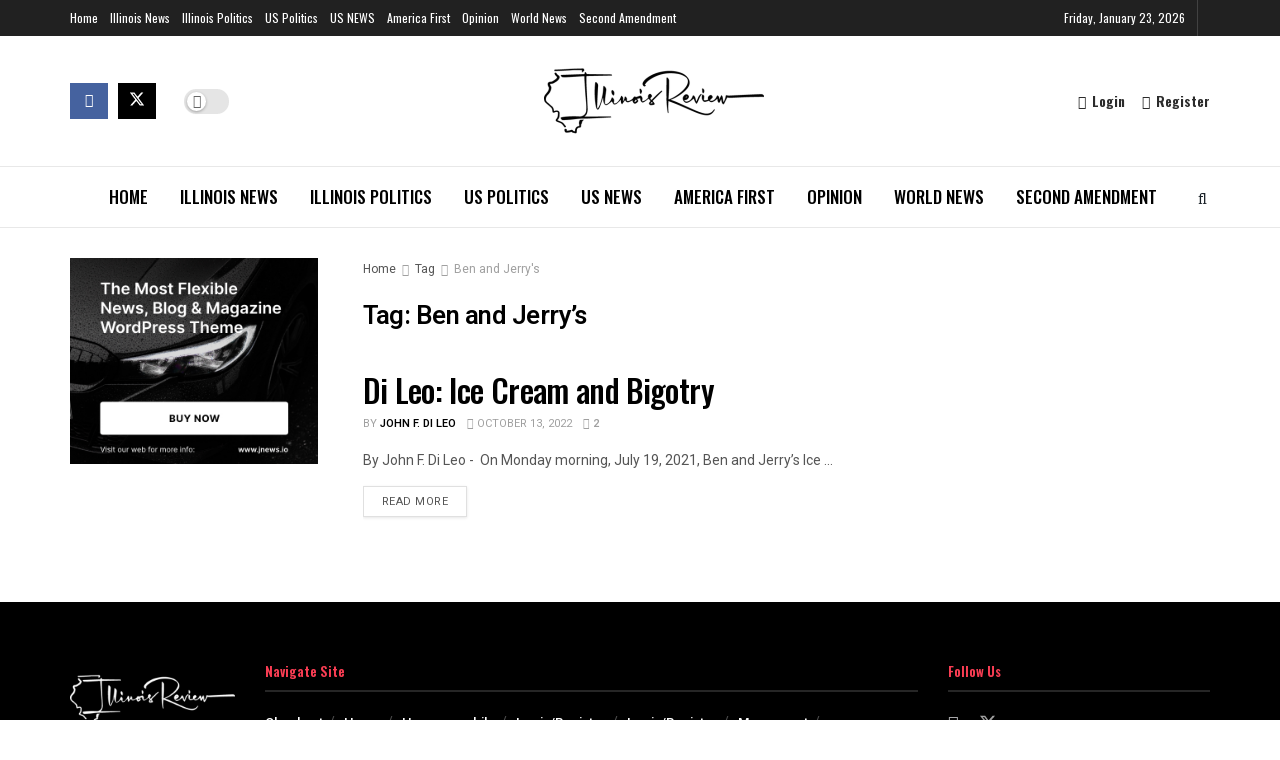

--- FILE ---
content_type: text/html; charset=utf-8
request_url: https://www.google.com/recaptcha/api2/aframe
body_size: 268
content:
<!DOCTYPE HTML><html><head><meta http-equiv="content-type" content="text/html; charset=UTF-8"></head><body><script nonce="gZWc3UkYyV3Kcg9eLuT09A">/** Anti-fraud and anti-abuse applications only. See google.com/recaptcha */ try{var clients={'sodar':'https://pagead2.googlesyndication.com/pagead/sodar?'};window.addEventListener("message",function(a){try{if(a.source===window.parent){var b=JSON.parse(a.data);var c=clients[b['id']];if(c){var d=document.createElement('img');d.src=c+b['params']+'&rc='+(localStorage.getItem("rc::a")?sessionStorage.getItem("rc::b"):"");window.document.body.appendChild(d);sessionStorage.setItem("rc::e",parseInt(sessionStorage.getItem("rc::e")||0)+1);localStorage.setItem("rc::h",'1769226507772');}}}catch(b){}});window.parent.postMessage("_grecaptcha_ready", "*");}catch(b){}</script></body></html>

--- FILE ---
content_type: application/javascript; charset=utf-8
request_url: https://fundingchoicesmessages.google.com/f/AGSKWxVwPYuOf0QecGY2WQ73MQudW4Zon2vIjtwS02l9R6JlJBphLuFkQZv3V9I4tdgQ3rGyPnSyiPYjJfIvwpIBOLWT0afsSEGHWCl0tvFNrIfLncVHjPwF5V4S5_m4GeGSowDacoFiNZZjArDnljvg3P1W6z1jJeWXeJ90ywcLSpt5_Ims9EMOAfGclb7W/_/advertisment4./waterad2./adsline./adengage0./adsword.
body_size: -1290
content:
window['eb3c59fd-c611-471e-b747-a7284106c2d0'] = true;